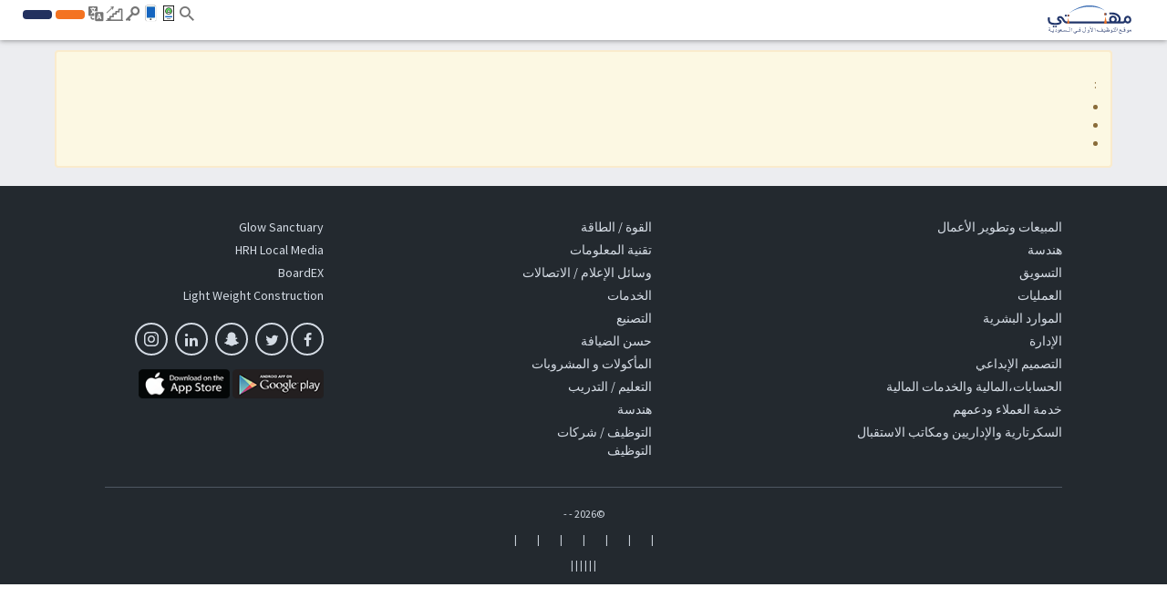

--- FILE ---
content_type: text/html; charset=UTF-8
request_url: https://www.mihnati.com/AR/search/%D9%88%D8%B3%D8%A7%D8%A6%D9%84-%D8%A7%D9%84%D8%A5%D8%B9%D9%84%D8%A7%D9%85-%D8%A7%D9%84%D9%85%D8%B7%D8%A8%D9%88%D8%B9%D8%A9-jobs-in-bisha
body_size: 14235
content:
<!DOCTYPE html>
<html lang="en" dir="rtl" xmlns:og="http://opengraphprotocol.org/schema/">
    <head>
                    <noscript>
            Please turn on your javascript
            <style type="text/css" >
                body{

                    display:none;
                }   
            </style>
            </noscript>
                            <link rel="dns-prefetch" href="//s.mihnati.com">
                        <link rel="manifest" href="//www.mihnati.com/AR/manifest.json">
            <meta charset="utf-8">
            <meta name="viewport" content="width=device-width, initial-scale=1, maximum-scale=1">
            <meta http-equiv="X-UA-Compatible" content="IE=edge">

            <link rel="shortcut icon" href="https://s.mihnati.com/m/i/favicon.ico" type="image/x-icon" />
            <meta name = "y_key" content = "71f5defca48d6c11" />
<title></title>
<meta name="keywords" content="" />
<meta name="description" content="" /><link rel="canonical" href="https://www.mihnati.com/" />
<meta name="robots" content="ALL, FOLLOW,INDEX" />
<meta name="author" content="MIHNATI.COM" />
		<meta name="verify-v1" content="lvT7YgJc8GmCvYl0LSxeTWvgiiccPRygt69vBhDWK3M=" />
		<link rel="P3Pv1" href="https://s.mihnati.com//w3c/p3p.xml" />
		<script>
	  (function(i,s,o,g,r,a,m){i['GoogleAnalyticsObject']=r;i[r]=i[r]||function(){
	  (i[r].q=i[r].q||[]).push(arguments)},i[r].l=1*new Date();a=s.createElement(o),
	  m=s.getElementsByTagName(o)[0];a.async=1;a.src=g;m.parentNode.insertBefore(a,m)
	  })(window,document,'script','//www.google-analytics.com/analytics.js','__gaTracker');
	
	  __gaTracker('create', 'UA-847947-1', 'auto');
	  __gaTracker('send', 'pageview');
 
          </script><meta property="og:site_name" content="MIHNATI.COM"/><!-- Socializer Tags --> 
         
	<meta property="og:type" content="article" />
	<meta property="fb:app_id" content="430174133720003"/>
	<meta property="og:title" content=""/>
	<meta property="og:url" content="https://www.mihnati.com/AR/search/%D9%88%D8%B3%D8%A7%D8%A6%D9%84-%D8%A7%D9%84%D8%A5%D8%B9%D9%84%D8%A7%D9%85-%D8%A7%D9%84%D9%85%D8%B7%D8%A8%D9%88%D8%B9%D8%A9-jobs-in-bisha"/>
<meta property="og:description" content=""/><meta property="og:image" content="https://s.mihnati.com/m/i/ar/fb-logo.gif" /><!-- Socializer Tags --> <meta name="google-play-app" content="app-id=com.mihnati.seeker">
	<meta name="apple-itunes-app" content="app-id=1127304279"><meta name="twitter:card" content="summary" />
	<meta name="twitter:title" content=""/>
<meta name="twitter:description" content=""/><meta name="twitter:image" content="https://s.mihnati.com/m/i/ar/fb-logo.gif" /><meta name="twitter:site" content="@rozee_jobs"/><link rel="publisher" href="https://plus.google.com/111680031153522807071/" /> <meta name="msvalidate.01" content="FCE83D222F6EEF62F74093AF20244F08" /> <!-- Facebook Pixel Code -->
<script>
!function(f,b,e,v,n,t,s){if(f.fbq)return;n=f.fbq=function(){n.callMethod?
n.callMethod.apply(n,arguments):n.queue.push(arguments)};if(!f._fbq)f._fbq=n;
n.push=n;n.loaded=!0;n.version='2.0';n.queue=[];t=b.createElement(e);t.async=!0;
t.src=v;s=b.getElementsByTagName(e)[0];s.parentNode.insertBefore(t,s)}(window,
document,'script','//connect.facebook.net/en_US/fbevents.js');

fbq('init', '1672155926338290');
fbq('track', "PageView");
</script>
<noscript><img height="1" width="1" style="display:none"
src="https://www.facebook.com/tr?id=1672155926338290&ev=PageView&noscript=1"
/></noscript>
<!-- End Facebook Pixel Code -->
                            <link href="https://s.mihnati.com/boot/css/bootstraprtl.min.css?ver=2026011713" rel="stylesheet">
                                    <script type='text/javascript' src='https://cdnjs.cloudflare.com/ajax/libs/jquery/1.11.2/jquery.min.js'></script>
                                                <script type='text/javascript'>
                    var isOnline = false;
                    if (typeof (jQuery) == 'undefined')
                        document.write("<script src='https://s.mihnati.com/c/js/jquery-1.11.2.min.js'><\/script>");
                    else
                        isOnline = true;
                </script>
                        <link href="https://s.mihnati.com/c/ss/cmn.css?ver=2026011713" rel="stylesheet">
                            <link href="https://s.mihnati.com/c/ss/s.css?ver=2026011713" rel="stylesheet">
                <link href="https://s.mihnati.com/c/ss/magicsuggest-min.css?ver=2026011713" rel="stylesheet">
            
                <link href="https://s.mihnati.com/boot/css/bootstrap-select.min.css" rel="stylesheet">
    <link href="https://s.mihnati.com/c/ss/video-testimonials.css?ver=2026011713" rel="stylesheet">
    <link href="https://s.mihnati.com/company_logos/sprt/hm-tj95.css?ver=2026011713" rel="stylesheet">

            <link href="https://s.mihnati.com/m/ss/s.css?ver=2026011713" rel="stylesheet">
            <link href="https://s.mihnati.com/c/ss/settings.css?ver=2026011713" rel="stylesheet">

                            <link href="https://s.mihnati.com/c/ss/rtl/s.css?ver=2026011713" rel="stylesheet">
                <link href="https://s.mihnati.com/m/ss/rtl/s.css?ver=2026011713" rel="stylesheet">
                        <link href="https://s.mihnati.com/boot/css/bootstrap-select.min.css?ver=2026011713" rel="stylesheet">
        
                             <link rel="stylesheet" href="https://s.mihnati.com/v6/ss/cmn.css?ver=2026011713">
                <link rel="stylesheet" href="https://s.mihnati.com/v6/ss/mihnati-cmn.css?ver=2026011713">
                                    

                     <link href='https://fonts.googleapis.com/css?family=Source+Sans+Pro:300,400,600,700' rel="stylesheet" type="text/css">
                <script>
            var ajax_url = "//www.mihnati.com/AR/services/"; //"https://www.mihnati.com/services/";
            var site_url = "//www.mihnati.com/AR/";
            var locale = "ar";
            var hiring_url = "https://hiring.mihnati.com/";
            var AUTOC_DOMAIN = "autoc.mihnati.com";
            var AUTOC_PORT = "443";
            var FB_APPID = "430174133720003";
            var seeker_url = "https://www.mihnati.com/AR/";
            var assets_url = "https://s.mihnati.com/";
            var msg_form_warning = "";
            var msg_form_validation_warning = "";
            var msg_multiemail_error = "";
            var msg_plz_wait = "";
            var webId = "95";
            var site_at = "live";
            var to = "";
            var from = "";
            var orMore = "";
            var orLess = "";
            var cityLbl = "";
            var saveDraft = "";
            var sent = "";
            var selCityName = "";
            // msgs for magic suggest, cannot come from controller
            var msg_cannot_choose_more_than_item = "";
            var msg_cannot_choose_more_than_items = "";
            var cityLabel = "";            var successEmail = "";
            var failEmail = "";
            var pwdMsg = "";
            var fbWaitMsg = "";
            var fbFailedMsg = "";
            var companyregno = "";
            var interNic = "18";
            var sockSrchCat = '012';
            var DOMAIN_COOKIE = ".mihnati.com";
                        var allowedAnalytics = "Y";
                    </script>
                    <script src="//maps.googleapis.com/maps/api/js?key=AIzaSyDs9qheaEBBkPyb_0QbdjXgRBlLeZkzcng"></script>
            <script src="https://s.mihnati.com/c/js/user_location.js?ver=2026011713"></script>
                <script src="https://s.mihnati.com/c/js/imgBrokenHandelr.js?ver=2026011713"></script>
        <script type="text/javascript" src="https://s.mihnati.com/c/js/mconnect.js?ver=2026011713"></script>
        <style>

            @font-face {
                font-family: 'rz';
                src:    url('https://s.mihnati.com/rz/fonts/rz.eot?ver=2026011713');
                src:    url('https://s.mihnati.com/rz/fonts/rz.eot?ver=2026011713#iefix') format('embedded-opentype'),
                    url('https://s.mihnati.com/rz/fonts/rz.ttf?ver=2026011713') format('truetype'),
                    url('https://s.mihnati.com/rz/fonts/rz.woff?ver=2026011713') format('woff'),
                    url('https://s.mihnati.com/rz/fonts/rz.svg?ver=2026011713#rz') format('svg');
                font-weight: normal;
                font-style: normal;
            }


            @font-face {
                font-family: 'rozee';src:url('https://s.mihnati.com/c/f/rozeeicons/rozee.eot?ver=2026011713');src:url('https://s.mihnati.com/c/f/rozeeicons/rozee.eot?ver=2026011713#iefix') format('embedded-opentype'),
                    url('https://s.mihnati.com/c/f/rozeeicons/rozee.ttf?ver=2026011713') format('truetype'),
                    url('https://s.mihnati.com/c/f/rozeeicons/rozee.woff?ver=2026011713') format('woff'),
                    url('https://s.mihnati.com/c/f/rozeeicons/rozee.svg?ver=2026011713#rozee') format('svg');font-weight: normal;font-style: normal;}
                                @font-face {
                    font-family: 'trado';
                    src: url('https://s.mihnati.com/c/f/trado/trado.eot');
                    src: local('?'), url('https://s.mihnati.com/c/f/trado/trado.woff') format('woff'), url('https://s.mihnati.com/c/f/trado/trado.ttf') format('truetype'), url('../../f/trado/trado.svg') format('svg');
                    font-weight: normal;
                    font-style: normal;
                }
                @font-face {
                    font-family: 'tradbdo';
                    src: url('https://s.mihnati.com/c/f/tradbdo/tradbdo.eot');
                    src: local('?'), url('https://s.mihnati.com/c/f/tradbdo/tradbdo.woff') format('woff'), url('../../f/tradbdo/tradbdo.ttf') format('truetype'), url('../../f/tradbdo/tradbdo.svg') format('svg');
                    font-weight: normal;
                    font-style: normal;
                }
                @font-face {
                    font-family: 'stc-njm';
                    src: url('https://s.mihnati.com/c/f/stc-njm/NJM-Regular_0.eot');
                    src: local('☺'), url('https://s.mihnati.com/c/f/stc-njm/NJM-Regular_0.woff') format('woff'), url('https://s.mihnati.com/c/f/stc-njm/NJM-Regular_0.ttf') format('truetype'), url('https://s.mihnati.com/c/f/stc-njm/NJM-Regular_0.svg') format('svg');
                    font-weight: normal;
                    font-style: normal;
                }
                    </style>

                <!-- jQuery (necessary for Bootstrap's JavaScript plugins) --> 
        <!-- HTML5 shim and Respond.js for IE8 support of HTML5 elements and media queries -->
        <!-- WARNING: Respond.js doesn't work if you view the page via file:// -->
        <!--[if lt IE 9]>
                          <script src="https://s.mihnati.com/boot/js/html5shiv.min.js"></script>
                          <script src="https://s.mihnati.com/boot/js/respond.min.js"></script>
                                  <link href="https://s.mihnati.com/c/ss/ie8.css?ver=2026011713" rel="stylesheet">

                        <![endif]-->


<!-- Google Tag Manager -->
<script>(function(w,d,s,l,i){w[l]=w[l]||[];w[l].push({'gtm.start':
new Date().getTime(),event:'gtm.js'});var f=d.getElementsByTagName(s)[0],
j=d.createElement(s),dl=l!='dataLayer'?'&l='+l:'';j.async=true;j.src=
'https://www.googletagmanager.com/gtm.js?id='+i+dl;f.parentNode.insertBefore(j,f);
})(window,document,'script','dataLayer','GTM-MNF72M');</script>
<!-- End Google Tag Manager -->
    </head>
                    <body class="">
                    <!-- Google Tag Manager (noscript) -->
<noscript><iframe src="https://www.googletagmanager.com/ns.html?id=GTM-MNF72M"
height="0" width="0" style="display:none;visibility:hidden"></iframe></noscript>
<!-- End Google Tag Manager (noscript) -->                <!-- Vimeo Video Popup Start -->
    <div class="tvStory" style="display: none" id="tvcoverlay">
        <div class="sstryoverlayfixed"></div>
        <div class="sstryoverlay" id="sstry-video">
            <div class="ov-center"> <a onClick="showTVC('h');" href="javascript:;" class="ov-close"><img alt="Please Wait.." src="https://s.mihnati.com/c/i/clsWhite.gif"></a>
                <div id="tvcvideoCnt" style="z-index:9999; background-image:url(https://s.mihnati.com/c/i/video-loading.gif); background-size:100% 100%; height:100%; width:100%">

                                    </div>
            </div>
        </div>
    </div>
    <!-- Header Start -->
    <header>
                            <link href="https://s.mihnati.com/v6/ss/fl-nav.css?ver=2026011713" rel="stylesheet">
<nav class="navbar navbar-default navbar-fixed-top "> 
    <div class="container-fluid">
        <div class="navbar-header">
            <button type="button" class="navbar-toggle collapsed" data-toggle="collapse" data-target="#navbar" aria-expanded="false" aria-controls="navbar"> <span class="sr-only">Toggle navigation</span> <span class="icon-bar"></span> <span class="icon-bar"></span> <span class="icon-bar"></span> </button>
                        <div class="navbar-brand" href="#">
              
                <a href="https://www.mihnati.com/AR/"><img src="https://s.mihnati.com/m/i/ar/logo.svg" alt="MIHNATI.COM"></a>
               
            </div>
        </div>
        <div id="navbar" class="collapse navbar-collapse">



            <ul class="nav navbar-nav navbar-btn navbar-right nav-fl-tabs" style="padding-top: 7px;">
                <!--<li><a href="#" class="btn btn-info">Freelancer</a></li>-->
                <li><a href="https://hiring.mihnati.com/AR/job/quickpost?stp=1" class="btn btn-success btn-tabs btn-job" rel="get" name="hdrQuickPost"></a></li>
                <!-- <li><a href="javascript:;" 
                    data-toggle="modal" data-target="#redirect"
                    class="btn btn-success btn-tabs btn-job" rel="get" name="hdrQuickPost"></a></li> -->
                                <li><a href="https://hiring.mihnati.com/AR/" class="btn btn-primary empBtn btn-tabs btn-emp" rel="get" name="hdrEmployer"></a></li>
            </ul>








            <ul class="nav navbar-nav navbar-link navbar-right">
                                                        <li class="">
                        <a href="javascript:;" class="nav-Search" rel="get" name="navSearch"> <i class="rz-ico rz-nav-search"></i>  </a>
                    </li>
                               
                <li class="">
                    <a href="//www.mihnati.com/AR/free-cv-review" class="nav-review" rel="get" name="hdrfreeCvReview">
                        
                    </a>
                </li>

 <li class="dropdown mobileApp">
                    <a href="javascript:;" class="nav-download"></a>
                    <ul class="dropdown-menu">
                        <li>
                            <div class="download-dropdown-container" id="download-dropdown">
                                <div class="dropdown-box">
                                    <div class="content-container pull-left">
                                        <p class="text-large"></p>
                                        <div class="text-small"> </div>
                                        <a class="apps-link play-store-img" rel="get" name="hdrAndroidApp" href="https://goo.gl/VQh1YS" target="_blank" data-bypass=""></a> <a class="app-store-img apps-link" rel="get" name="hdrIosApp" href="https://goo.gl/Er2TYA" target="_blank" data-bypass=""></a> </div>
                                    <div class="phone-app-screen mihnati pull-right"></div>
                                </div>
                            </div>
                        </li>
                    </ul>
                </li>
         
                <li>
                    <a href="https://www.mihnati.com/AR/login" class="nav-login" rel="get" name="hdrLogin">
                        <i class="rz-ico rz-nav-login"></i>
                         
                    </a>
                </li>

                <li>
                    <a href="https://www.mihnati.com/AR/register" class="nav-signup" rel="get" name="hdrRegister">
                        <i class="rz-ico rz-nav-signup"></i>
                        
                    </a>
                </li>


                                                              
                                        <li id="language">
                <a href="//www.mihnati.com/EN/seENch/%D9%88%D8%B3%D8%A7%D8%A6%D9%84-%D8%A7%D9%84%D8%A5%D8%B9%D9%84%D8%A7%D9%85-%D8%A7%D9%84%D9%85%D8%B7%D8%A8%D9%88%D8%B9%D8%A9-jobs-in-bisha?chlng=y" class="lng nav-link">            
                    <i class="rz-ico rz-nav-lang"></i>
                
                    &lrm;</a></li>
            
            </ul>
                    </div>
        <!--/.nav-collapse -->
    </div>
    
</nav>                   

        
                          <div class="headSearch">
                    <div class="hSrchOverlay"></div>
                    <a href="javascript:;" class="closeSrch"><i class="rz-ico rz-cross"></i></a>
                    <form class="navbar-form" action="//www.mihnati.com/AR/job/jsearch/" method="get" id="SearchForm">
                        <div class="input-group suggest">
                            <input id="suggested_type" name="suggested_type" type="hidden">
                            <input id="suggested_value" name="suggested_value" type="hidden">
                            <input type="text" placeholder="" autocomplete="off" id='search' class="form-control" name="job_title" />
                                <script src="https://s.mihnati.com/c/js/sock.js?ver=2026011713"></script>
    <script>
        var websocket;
        var socTit = '';
        var socComp = '';
        var socSki = '';
        var nosCompanies = '';
        var schools = '';
        $(document).ready(function () {
            server();
        });
    </script>
                            <script> new sockPlugin('search', 0, '012');</script>
                            <span class="input-group-btn">
                                <button type="submit" class="btn btn-primary"><i class="rz-ico rz-nav-search"></i></button>
                            </span> 
                        </div>
                    </form>
                </div><!--headSearch-->
                <script>
                    $(function () {
                        console.log('body');
                        //$('.nav-Search').click(function(){
                        $('header').on("click", ".nav-Search", function (e) {
                            console.log('1');
                            $(this).toggleClass('active');
                            $('.headSearch').toggleClass('active');
                            $('body').removeClass('active');
                        });

                        //$('.hSrchOverlay, .closeSrch').click(function(){
                        $('header').on("click", ".hSrchOverlay, .closeSrch", function (e) {
                            console.log('2');
                            $('.headSearch, .nav-Search').toggleClass('active');
                            $('body').removeClass('active');
                        });
                        
                        //jQuery('.saveOp').click(function(e){
                        $(document).on("click", ".saveOp", function (e) {
                            console.log('3');
                            var jump = $(this).attr('href');
                            var new_position = $(".has-error").offset();
                            $('html, body').stop().animate({ scrollTop: new_position.top-60 }, 500);
                            e.preventDefault();
                        });
                    });
                </script>
                </header>
    <style>
    .panel-title a.text-dark::after{
        display: inline-block;
        margin-left: 0.255em;
        vertical-align: 0.255em;
        content: "";
        border-top: 0.3em solid;
        border-right: 0.3em solid transparent;
        border-bottom: 0;
        border-left: 0.3em solid transparent;
        border-top-color: #212121;
        float: right;
        margin-top: 0.3125rem;
    }
    .chbx input[type=checkbox]{
        width: 20px;
        height: 20px;
    }
    .panel .panel-heading{
        margin-bottom: 10px;
    }
    .search-btn.fixed{
        position: fixed;
        bottom: 0;
        /* width: 285px; */
        /* background: #fff; */
        /* padding: 10px; */
        /* margin-left: -20px; */
        /* margin-right: -20px; */
        /* border-top: 1px solid #9c7171; */
        /* border-right: 1px solid #cecece; */
        /* box-shadow: 0 -5px 9px -9px rgb(0 0 0 / 50%);
        -webkit-box-shadow: 0 -5px 9px -9px rgb(0 0 0 / 50%);
        -moz-box-shadow: 0 -5px 9px -9px rgba(0,0,0,.5);
        -o-box-shadow: 0 -5px 9px -9px rgba(0,0,0,.5);
        -ms-box-shadow: 0 -5px 9px -9px rgba(0,0,0,.5); */
    }
    .divdr {
        height: 1px;
        width: 100%;
        background-color: #e0e0e0;
        margin: 1.25rem 0;
    }
</style>
    <script>var siteLang = 'ar';var cdnURL = 'https://s.mihnati.com/m/i/ar/uploader_browse_new.png';</script>

        <div class=" job-listing opages my-5  "> 
             
        <div class="opcontainer container">
            <div class="row" style="display: none;">
                <div class="col-md-12">
                                        <ol class="breadcrumb s-14">
                                                                                                                        <li><a href="https://www.mihnati.com/AR/"></a></li>
                                                                                                                                        <li><a href="https://www.mihnati.com/AR/"></a></li>
                                                                                                                                        <li class="active"></li>
                                                                                                                    </ol>
                </div>
            </div>
                            <div class="row fltr" style="display: none;">
                    <input type="hidden" id="current_page_url" value="//www.mihnati.com/AR/search/%D9%88%D8%B3%D8%A7%D8%A6%D9%84-%D8%A7%D9%84%D8%A5%D8%B9%D9%84%D8%A7%D9%85-%D8%A7%D9%84%D9%85%D8%B7%D8%A8%D9%88%D8%B9%D8%A9-jobs-in-bisha" />
                    <input type="hidden" id="real_page_url" value="//www.mihnati.com/AR/search/%D9%88%D8%B3%D8%A7%D8%A6%D9%84-%D8%A7%D9%84%D8%A5%D8%B9%D9%84%D8%A7%D9%85-%D8%A7%D9%84%D9%85%D8%B7%D8%A8%D9%88%D8%B9%D8%A9-jobs-in-bisha" />
                    <input type="hidden" id="search_keyword" value="  " />
                                        <input type="hidden" id="facet_package" value="" />
                    <input type="hidden" id="channel_facet" value="" />
                    <input type="hidden" id="salary_facet" value="" />
                    <div class="col-md-9  col-sm-12">
                        <div class="fltrf" >
                            <div class="row">
                                <form id="search_form" method="get" action="//www.mihnati.com/AR/job/jsearch/">
                                    <div class="col-md-12">
                                        <div class="col-sm-3 suggest" >
                                            <input type="text" autocomplete="off" id='search' class="form-control radius0 s-16" value="" placeholder=""  name="job_title">
                                                <script src="https://s.mihnati.com/c/js/sock.js?ver=2026011713"></script>
    <script>
        var websocket;
        var socTit = '';
        var socComp = '';
        var socSki = '';
        var nosCompanies = '';
        var schools = '';
        $(document).ready(function () {
            server();
        });
    </script>
                                            <script> new sockPlugin('search', 0, '012');</script>
                                        </div>
                                        <div class="">
                                            <div class="col-sm-3">
                                                <select class="form-control radius0 selectPicker  s-16" name="category" data-size="15" data-live-search="true">
                                                    <option value=""></option>
                                                                                                            <option value="2860"  title="Artificial Intelligence">Artificial Intelligence </option>
                                                                                                            <option value="96"  title="محلل نظم">محلل نظم </option>
                                                                                                            <option value="52"  title="هندسة">هندسة </option>
                                                                                                            <option value="108"  title="إدارة مشاريع">إدارة مشاريع </option>
                                                                                                            <option value="111"  title="إدارة سلسلة التوريد">إدارة سلسلة التوريد </option>
                                                                                                            <option value="77"  title="المهندسون المعماريون والبناء">المهندسون المعماريون والبناء </option>
                                                                                                            <option value="14"  title="الموارد البشرية">الموارد البشرية </option>
                                                                                                            <option value="49"  title="المبيعات وتطوير الأعمال">المبيعات وتطوير الأعمال </option>
                                                                                                            <option value="132"  title="الإدارة">الإدارة </option>
                                                                                                            <option value="81"  title="الإدارة التنفيذية">الإدارة التنفيذية </option>
                                                                                                            <option value="127"  title="البحرية و الجو">البحرية و الجو </option>
                                                                                                            <option value="95"  title="البرمجيات والشبكة العالمية للتنمية">البرمجيات والشبكة العالمية للتنمية </option>
                                                                                                            <option value="128"  title="التوزيع والخدمات اللوجستية">التوزيع والخدمات اللوجستية </option>
                                                                                                            <option value="126"  title="التخزين">التخزين </option>
                                                                                                            <option value="23"  title="التخطيط والتطوير">التخطيط والتطوير </option>
                                                                                                            <option value="84"  title="التدرب">التدرب </option>
                                                                                                            <option value="16"  title="التسويق">التسويق </option>
                                                                                                            <option value="94"  title="التسويق عبر الهاتف">التسويق عبر الهاتف </option>
                                                                                                            <option value="110"  title="التصميم الإبداعي">التصميم الإبداعي </option>
                                                                                                            <option value="21"  title="التصنيع">التصنيع </option>
                                                                                                            <option value="102"  title="التعليم والتدريب والتطوير">التعليم والتدريب والتطوير </option>
                                                                                                            <option value="13"  title="الحسابات،المالية والخدمات المالية">الحسابات،المالية والخدمات المالية </option>
                                                                                                            <option value="78"  title="السكرتارية والإداريين ومكاتب الاستقبال">السكرتارية والإداريين ومكاتب الاستقبال </option>
                                                                                                            <option value="57"  title="الشؤون القانونية">الشؤون القانونية </option>
                                                                                                            <option value="58"  title="العلاقات العامة">العلاقات العامة </option>
                                                                                                            <option value="15"  title="العمليات">العمليات </option>
                                                                                                            <option value="130"  title="العمليات الميدانية">العمليات الميدانية </option>
                                                                                                            <option value="109"  title="خدمة العملاء ودعمهم">خدمة العملاء ودعمهم </option>
                                                                                                            <option value="88"  title="شبكات الكمبيوتر">شبكات الكمبيوتر </option>
                                                                                                            <option value="124"  title="صيانة / إصلاح">صيانة / إصلاح </option>
                                                        
                                                </select>
                                            </div>
                                            <div class="col-sm-2">
                                                <select class="form-control selectPicker radius0 s-16  " data-size="15" name="city" data-live-search="true">
                                                    <option value=""></option>
                                                                                                            <option value="2873"  >شروره </option>
                                                                                                            <option value="2871"  >شقراء </option>
                                                                                                            <option value="3137"  >شيبة </option>
                                                                                                            <option value="2400"  >دومة الجندل </option>
                                                                                                            <option value="109757"  >دومة الجندل </option>
                                                                                                            <option value="3167"  >بدر </option>
                                                                                                            <option value="110047"  >بحره </option>
                                                                                                            <option value="3147"  >بارق </option>
                                                                                                            <option value="110023"  >بالقرن </option>
                                                                                                            <option value="2408"  >بريدة </option>
                                                                                                            <option value="110898"  >بريدة </option>
                                                                                                            <option value="2857"  >بقيق </option>
                                                                                                            <option value="2859"  >بلجرشي </option>
                                                                                                            <option value="109973"  >بلسمر </option>
                                                                                                            <option value="2861"  >بيش </option>
                                                                                                            <option value="109993"  >بيش </option>
                                                                                                            <option value="109977"  >ظهران الجنوب </option>
                                                                                                            <option value="2405"  >حائل </option>
                                                                                                            <option value="110011"  >حقل </option>
                                                                                                            <option value="3117"  >حوطة بني تميم </option>
                                                                                                            <option value="3089"  >حوطة سدير </option>
                                                                                                            <option value="2404"  >حفر الباطن </option>
                                                                                                            <option value="110330"  >طبرجل </option>
                                                                                                            <option value="110013"  >طريف </option>
                                                                                                            <option value="3107"  >ثادق </option>
                                                                                                            <option value="3181"  >ثول </option>
                                                                                                            <option value="109999"  >الشعبين </option>
                                                                                                            <option value="110027"  >الشقيق </option>
                                                                                                            <option value="109997"  >الدرب </option>
                                                                                                            <option value="3085"  >الدرعية </option>
                                                                                                            <option value="2407"  >الدمام </option>
                                                                                                            <option value="2406"  >الدوادمي </option>
                                                                                                            <option value="109983"  >البشائر </option>
                                                                                                            <option value="110049"  >البدائع </option>
                                                                                                            <option value="110051"  >البدع </option>
                                                                                                            <option value="2414"  >الباحة </option>
                                                                                                            <option value="110057"  >البكيرية </option>
                                                                                                            <option value="110896"  >البكيرية </option>
                                                                                                            <option value="2851"  >الظهران </option>
                                                                                                            <option value="110039"  >الحرجه </option>
                                                                                                            <option value="110322"  >الحليلة </option>
                                                                                                            <option value="110037"  >الحويه </option>
                                                                                                            <option value="2410"  >الطائف </option>
                                                                                                            <option value="3141"  >الثقبة </option>
                                                                                                            <option value="110009"  >الاساح </option>
                                                                                                            <option value="2397"  >الخبر </option>
                                                                                                            <option value="2413"  >الخرج </option>
                                                                                                            <option value="3091"  >الخرمة </option>
                                                                                                            <option value="110005"  >الخرمه </option>
                                                                                                            <option value="2877"  >الخفجي </option>
                                                                                                            <option value="3101"  >الرس </option>
                                                                                                            <option value="2391"  >الرياض </option>
                                                                                                            <option value="2399"  >الجبيل </option>
                                                                                                            <option value="109965"  >الجبيل الصناعية </option>
                                                                                                            <option value="110320"  >الجموم </option>
                                                                                                            <option value="3119"  >الجفر </option>
                                                                                                            <option value="3165"  >الأبواء </option>
                                                                                                            <option value="2415"  >الأحساء </option>
                                                                                                            <option value="3081"  >الأرطاوية </option>
                                                                                                            <option value="109753"  >الأسياح </option>
                                                                                                            <option value="110328"  >الأفلاج </option>
                                                                                                            <option value="3143"  >العضيلية </option>
                                                                                                            <option value="110332"  >العريسة </option>
                                                                                                            <option value="3123"  >العمران </option>
                                                                                                            <option value="110029"  >العقيق </option>
                                                                                                            <option value="110894"  >العلا </option>
                                                                                                            <option value="109963"  >العويقيلة </option>
                                                                                                            <option value="3113"  >العيون </option>
                                                                                                            <option value="3125"  >العيون </option>
                                                                                                            <option value="3111"  >العيينة </option>
                                                                                                            <option value="110059"  >الزلف </option>
                                                                                                            <option value="2869"  >الزلفي </option>
                                                                                                            <option value="3183"  >الزيمة </option>
                                                                                                            <option value="110031"  >السرح </option>
                                                                                                            <option value="3105"  >السليل </option>
                                                                                                            <option value="110324"  >الصرار </option>
                                                                                                            <option value="2395"  >المدينة المنورة </option>
                                                                                                            <option value="3121"  >المبرز </option>
                                                                                                            <option value="3155"  >المخواة </option>
                                                                                                            <option value="110892"  >المخواة </option>
                                                                                                            <option value="110053"  >المذنب </option>
                                                                                                            <option value="109987"  >المجاردة </option>
                                                                                                            <option value="2865"  >المجمعة </option>
                                                                                                            <option value="3099"  >المزاحمية </option>
                                                                                                            <option value="110458"  >المملكه العربية السعودية </option>
                                                                                                            <option value="110021"  >المندق </option>
                                                                                                            <option value="2392"  >القطيف </option>
                                                                                                            <option value="110017"  >القريات </option>
                                                                                                            <option value="2412"  >القصيم </option>
                                                                                                            <option value="3159"  >القنفذة </option>
                                                                                                            <option value="110045"  >القوز </option>
                                                                                                            <option value="3087"  >القويعية </option>
                                                                                                            <option value="110900"  >القويعية </option>
                                                                                                            <option value="3127"  >القيصومه </option>
                                                                                                            <option value="3153"  >الليث </option>
                                                                                                            <option value="110902"  >النعيرية </option>
                                                                                                            <option value="109971"  >النعيريه </option>
                                                                                                            <option value="2867"  >النماص </option>
                                                                                                            <option value="2403"  >الهفوف </option>
                                                                                                            <option value="110336"  >الواديين </option>
                                                                                                            <option value="2863"  >الوجه </option>
                                                                                                            <option value="110019"  >ضباء </option>
                                                                                                            <option value="110906"  >ضباء </option>
                                                                                                            <option value="3083"  >ضرما </option>
                                                                                                            <option value="110035"  >ضمد </option>
                                                                                                            <option value="2398"  >خميس مشيط </option>
                                                                                                            <option value="3171"  >خيبر </option>
                                                                                                            <option value="3169"  >ذهبان </option>
                                                                                                            <option value="110025"  >ربوع قريش </option>
                                                                                                            <option value="3129"  >رحيمة </option>
                                                                                                            <option value="2848"  >رابغ </option>
                                                                                                            <option value="110293"  >رأس الخير </option>
                                                                                                            <option value="110326"  >رماح </option>
                                                                                                            <option value="3131"  >رميلة </option>
                                                                                                            <option value="110904"  >رنية </option>
                                                                                                            <option value="110003"  >رنيه </option>
                                                                                                            <option value="2881"  >رفحاء </option>
                                                                                                            <option value="3103"  >رياض الخبراء </option>
                                                                                                            <option value="2402"  >جدة </option>
                                                                                                            <option value="2401"  >جازان </option>
                                                                                                            <option value="2417"  >أبها </option>
                                                                                                            <option value="2416"  >أبو عريش </option>
                                                                                                            <option value="110001"  >أحد المسارحة </option>
                                                                                                            <option value="109751"  >أحد رفيدة </option>
                                                                                                            <option value="110772"  >أخرى </option>
                                                                                                            <option value="3109"  >أم الساهك </option>
                                                                                                            <option value="110352"  >أملج </option>
                                                                                                            <option value="109981"  >عبيده </option>
                                                                                                            <option value="2409"  >عرعر </option>
                                                                                                            <option value="3145"  >عقير </option>
                                                                                                            <option value="2393"  >عنيزة </option>
                                                                                                            <option value="2855"  >عفيف </option>
                                                                                                            <option value="3161"  >سبت العليا </option>
                                                                                                            <option value="110055"  >ساجر </option>
                                                                                                            <option value="2389"  >سكاكا </option>
                                                                                                            <option value="3133"  >سيهات </option>
                                                                                                            <option value="2388"  >تبوك </option>
                                                                                                            <option value="109985"  >تثليث </option>
                                                                                                            <option value="3139"  >تاروت </option>
                                                                                                            <option value="3163"  >تنومة </option>
                                                                                                            <option value="109759"  >تيماء </option>
                                                                                                            <option value="2390"  >صبيا </option>
                                                                                                            <option value="109989"  >صامطة </option>
                                                                                                            <option value="2853"  >صفوى </option>
                                                                                                            <option value="110041"  >مدينة الباحة </option>
                                                                                                            <option value="3175"  >مدينة المعرفة الاقتصادية </option>
                                                                                                            <option value="109969"  >مدينة الملك خالد العسكرية </option>
                                                                                                            <option value="3173"  >مدينة الملك عبد الله الاقتصادية </option>
                                                                                                            <option value="3149"  >مدينة جازان الاقتصادية </option>
                                                                                                            <option value="109967"  >محائل </option>
                                                                                                            <option value="110007"  >محافظة الدائر </option>
                                                                                                            <option value="109979"  >مركز صفوى </option>
                                                                                                            <option value="3177"  >مستورة </option>
                                                                                                            <option value="2396"  >مكة </option>
                                                                                                            <option value="3179"  >قضيمة </option>
                                                                                                            <option value="110033"  >قلوه </option>
                                                                                                            <option value="3095"  >ليلى </option>
                                                                                                            <option value="2394"  >نجران </option>
                                                                                                            <option value="110043"  >نمرة </option>
                                                                                                            <option value="2883"  >وادي الدواسر </option>
                                                                                                            <option value="110295"  >وعد الشمال </option>
                                                                                                            <option value="109991"  >فرسان </option>
                                                                                                            <option value="2387"  >ينبع </option>
                                                                                                            <option value="3268"  >ينبع البحر </option>
                                                        
                                                </select>
                                            </div>
                                            <div class="col-sm-3">
                                                <select class="form-control selectPicker  radius0 s-16"  data-size="15" name="salary_range">
                                                    <option value=""> </option>
                                                                                                            <option value="250:*"  >٢٥٠</option>
                                                                                                            <option value="500:*"  >٥٠٠</option>
                                                                                                            <option value="750:*"  >٧٥٠</option>
                                                                                                            <option value="1000:*"  >١,٠٠٠</option>
                                                                                                            <option value="1250:*"  >١,٢٥٠</option>
                                                                                                            <option value="1500:*"  >١,٥٠٠</option>
                                                                                                            <option value="1750:*"  >١,٧٥٠</option>
                                                                                                            <option value="2000:*"  >٢,٠٠٠</option>
                                                                                                            <option value="2500:*"  >٢,٥٠٠</option>
                                                                                                            <option value="3000:*"  >٣,٠٠٠</option>
                                                                                                            <option value="3500:*"  >٣,٥٠٠</option>
                                                                                                            <option value="4000:*"  >٤,٠٠٠</option>
                                                                                                            <option value="4500:*"  >٤,٥٠٠</option>
                                                                                                            <option value="5000:*"  >٥,٠٠٠</option>
                                                                                                            <option value="6000:*"  >٦,٠٠٠</option>
                                                                                                            <option value="7000:*"  >٧,٠٠٠</option>
                                                                                                            <option value="8000:*"  >٨,٠٠٠</option>
                                                                                                            <option value="9000:*"  >٩,٠٠٠</option>
                                                                                                            <option value="10000:*"  >١٠,٠٠٠</option>
                                                                                                            <option value="11000:*"  >١١,٠٠٠</option>
                                                                                                            <option value="12000:*"  >١٢,٠٠٠</option>
                                                                                                            <option value="13000:*"  >١٣,٠٠٠</option>
                                                                                                            <option value="14000:*"  >١٤,٠٠٠</option>
                                                                                                            <option value="15000:*"  >١٥,٠٠٠</option>
                                                                                                            <option value="16000:*"  >١٦,٠٠٠</option>
                                                                                                            <option value="17000:*"  >١٧,٠٠٠</option>
                                                                                                            <option value="18000:*"  >١٨,٠٠٠</option>
                                                                                                            <option value="19000:*"  >١٩,٠٠٠</option>
                                                                                                            <option value="20000:*"  >٢٠,٠٠٠</option>
                                                                                                            <option value="25000:*"  >٢٥,٠٠٠</option>
                                                                                                            <option value="30000:*"  >٣٠,٠٠٠</option>
                                                                                                            <option value="35000:*"  >٣٥,٠٠٠</option>
                                                                                                            <option value="40000:*"  >٤٠,٠٠٠</option>
                                                                                                            <option value="45000:*"  >٤٥,٠٠٠</option>
                                                                                                            <option value="50000:*"  >٥٠,٠٠٠</option>
                                                                                                            <option value="60000:*"  >٦٠,٠٠٠</option>
                                                                                                            <option value="70000:*"  >٧٠,٠٠٠</option>
                                                                                                            <option value="80000:*"  >٨٠,٠٠٠</option>
                                                                                                            <option value="90000:*"  >٩٠,٠٠٠</option>
                                                                                                            <option value="100000:*"  >١٠٠,٠٠٠</option>
                                                                                                            <option value="125000:*"  >١٢٥,٠٠٠</option>
                                                                                                            <option value="150000:*"  >١٥٠,٠٠٠</option>
                                                                                                            <option value="175000:*"  >١٧٥,٠٠٠</option>
                                                                                                            <option value="200000:*"  >٢٠٠,٠٠٠</option>
                                                                                                            <option value="250000:*"  >٢٥٠,٠٠٠</option>
                                                                                                            <option value="300000:*"  >٣٠٠,٠٠٠</option>
                                                                                                            <option value="350000:*"  >٣٥٠,٠٠٠</option>
                                                                                                            <option value="400000:*"  >٤٠٠,٠٠٠</option>
                                                                                                            <option value="450000:*"  >٤٥٠,٠٠٠</option>
                                                                                                            <option value="500000:*"  >٥٠٠,٠٠٠</option>
                                                                                                            <option value="550000:*"  >٥٥٠,٠٠٠</option>
                                                                                                            <option value="600000:*"  >٦٠٠,٠٠٠</option>
                                                                                                    </select>
                                            </div>
                                        </div>
                                        <div class="col-sm-1">
                                            <button type="submit" class="btn btn-primary search btn-lg radius0 btn-block s-16" > <span class="glyphicon glyphicon-search"></span></button>
                                            <!--                                    <button type="submit" class="btn btn-primary search btn-lg radius0 btn-block s-16" ></button>
                                            -->                                    <!--<a href="#" class="btn btn-primary search btn-lg radius0 btn-block"></a>-->
                                        </div>
                                        <input type="hidden" id="suggested_type" name="suggested_type" />
                                        <input type="hidden" id="suggested_value" name="suggested_value" />
                                    </div>
                                </form>
                            </div>
                        </div>
                    </div>
                                            <div class="col-md-3 col-sm-6">
                            <a href="#" class="btn cjob nrs-18" onclick="jobAlertModel()">
                                <i class="rz-message s-20 mr10 mt5"></i> <span>  </span>
                            </a>
                        </div>
                                    </div>  
                        <div class="j-area">
                <div class="row">
            <div class="col-md-12">

    <div class="alert alert-dismissable" style="display: none; position:relative;"  id="alertMessages" role="alert"><p><i class="rz-tick"></i>  <span>Ajax Messages</span> <i class="rz-cross cstm pull-right" data-dismiss="alert" style="position:absolute; top:10px; right:10px;"></i></p></div>
        <div class="clearfix"></div>
</div></div>                                                             <div class="row">
                            <div class="col-md-12">

                                <div class="alert alert-warning alert-not-found">
                                    <h1 class="">  
                                                                            </h1>
                                    :
                                    <ul>
                                        <li></li>
                                        <li></li>
                                        <li></li>
                                    </ul>
                                </div>
                            </div>
                        </div>
                                                            </div>
        <div>
                    </div>    
    </div>
</div>
<div class="overlay-left-menu" style="display:none;"></div>
<!--- Modals -->
<!--Modal -->
<!-- Save Job Modal  -->
<div class="modal fade" id="SaveJob" tabindex="-1" role="dialog" aria-labelledby="SaveJob">
    <div class="modal-dialog" role="document">
        
        <div class="modal-content mjbalert">
            <form id="saveJobAlert-form" method="POST" onsubmit="saveJobAlert();" action="javascript:;">
                <div class="modal-header">
                    <button type="button" class="close" data-dismiss="modal" aria-label="Close"><span aria-hidden="true">&times;</span></button>
                    <h4 class="modal-title" id="myModalLabel"></h4>
                </div>
                <div class="modal-body nrs-14"> 
                    <div class="row">
                        <div class="col-md-12 highlight"> 
                            <a href="//www.mihnati.com/AR/job/jsearch/q/" target="_blank">
                                
                            </a> 
                        </div>

                        <div class="col-md-12">
                            
                            <div class="form-group clearfix">
                                <div class="col-sm-4 text-right" >
                                    <label><span>*</span></label>
                                </div>
                                <div class="col-sm-8">
                                    <div class="keyword_search_in chbxs listm">
                                        <div class="chbx pull-left">
                                            <input id="fjt_1342" class="jobFacets" name="keyword_search_in" value="T" data-fkey="1" data-fid="" type="checkbox">
                                            <label for="fjt_1342">
                                                <span></span>
                                                <div class="text-trim" title="Job Title">  </div>
                                            </label>
                                        </div>
                                        <div class="chbx pull-left ml10">
                                            <input id="fjt_14w2" class="jobFacets" name="keyword_search_in" value="S" data-fkey="1" data-fid="" type="checkbox">
                                            <label for="fjt_14w2">
                                                <span></span>
                                                <div class="text-trim" title="Job Title">  </div>
                                            </label>
                                        </div>
                                        <div class="chbx pull-left ml10">
                                            <input id="fjt_13424" class="jobFacets" name="keyword_search_in" value="C" data-fkey="1" data-fid="" type="checkbox">
                                            <label for="fjt_13424">
                                                <span></span>
                                                <div class="text-trim" title="Job Title">   </div>
                                            </label>
                                        </div>
                                    </div>
                                </div>
                            </div>

                            <div class="form-group clearfix">
                                <div class="col-sm-4 text-right" >
                                    <label><span>*</span></label>
                                </div>
                                <div class="col-sm-8">
                                                                        <select  class="form-control" name="careerLevel" required="true">
                                        <option value="" disabled selected> </option>
                                            
                                    </select>
                                </div>
                            </div>
                            <div class="form-group clearfix">
                                <div class="col-sm-4 text-right" >
                                    <label><span>*</span></label>
                                </div>
                                <div class="col-sm-8">
                                                                        <select  class="form-control" name="minExperience" required>
                                        <option value="" disabled selected></option>
                                        <option value="0" ></option>
                                         
                                    </select>
                                </div>
                            </div>
                            <div class="form-group clearfix">
                                <div class="col-sm-4 text-right" >
                                    <label><span>*</span></label>
                                </div>
                                <div class="col-sm-8">
                                                                        <select  class="form-control" name="expSalary">
                                        <option value="" disabled selected></option>
                                                                            </select>
                                </div>
                            </div>
                            <div class="form-group clearfix">
                                <div class="col-sm-4 text-right" >
                                    <label><span>*</span></label>
                                </div>
                                <div class="col-sm-8 multi-selection">
                                                                        <select  class="form-control" name="city" id="userCity" multiple="multiple" style="height: 100px;">
                                                                            </select>
                                </div>
                            </div>
                                                            <div class="form-group clearfix">
                                    <div class="col-sm-4 text-right" >
                                        <label><span>*</span></label>
                                    </div>
                                    <div class="col-sm-8">
                                        <input type="text" value="" placeholder="" maxlength="100" name="email" class="form-control" />
                                    </div>
                                </div>
                                                        <div class="form-group clearfix">
                                <div class="col-sm-4 text-right" > </div>
                                <div class="col-sm-8 nopadding">
                                    <div class="">
                                        <div class="col-sm-12">
                                            <div class="chbxs">
                                                <div class="chbx">
                                                    <!--<input id="s4" type="checkbox" name="searchAlert" checked="" value="true">-->
                                                    <!--<label for="s4"> <span></span> </label>-->
                                                    <input type="hidden" name="currentJobAlertID" value=""  />
                                                    <input type="hidden" name="rzTkn" value="982fcbc731cffe800bd0d4099c83e7460a090848594b89610800112a46479de0" />
                                                    
                                                    <input type="hidden" name="currentJobURL" value=""  />
                                                                                                            <input type="hidden" name="keywords" value=""  />
                                                                                                    </div>
                                            </div>
                                        </div>
                                    </div>
                                </div>
                            </div>

                            <!--                           -->
                        </div>
                    </div>
                    <div id="messageContainer"> </div>
                </div>
                <div class="modal-footer">
                    <button type="button" id="saveJobAlert_btn"  onclick="saveJobAlert()" class="btn btn-primary"></button>
                </div>
            </form>
        </div>

    </div>
</div>
<input type="hidden" name="requiredMessage" id="requiredMessage" value="">
<link href="https://s.mihnati.com/c/ss/select2.min.css?ver=2026011713" rel="stylesheet">
<script src="https://s.mihnati.com/c/js/select2.min.js?ver=2026011713"></script>
<script type="text/javascript">
    $(function () {
        var last_valid_selection = null;
        $('#userCity').change(function (event) {
            var that = $(this);
            var val = $(this).val();
            if (val != null && val.length > 3) {
                that.val(last_valid_selection);
            } else {
                last_valid_selection = val;
            }
        });
        $('#userCity').select2({
            width: '300px',
            maximumSelectionLength: 3,
            'language': {
                "noResults": function () {
                    return "";
                }
            }
        });
    });

</script>    <!-- Footer Start -->
            <footer>
            
<div class="mihnati_signup">
    <div class="modal fade" id="mihnati_signup" tabindex="-1" role="dialog" aria-labelledby="mihnati_signup">
        <div class="modal-dialog modal-lg" role="document">
            <div class="modal-content">
                <div class="modal-header">
                    <button type="button" class="close" data-dismiss="modal" aria-label="Close"><span aria-hidden="true">×</span></button>
                </div>
                <div class="modal-body">
                    <div class="whatdo s-40"> </div>
                    <div class="row">
                        <div class="col-md-6">
                            <div class="signupcont">
                                <div class="topline seekerbox"></div> 
                                <div class="iconcont"><img src="https://s.mihnati.com/m/i/seekericon.jpg" alt="Seeker Icon" /></div>
                                <div class="text-center s-16 hidden-xs"> </div>
                                <div class="text-center s-30 hidden-xs"> </div>
                                <div class="seeker_footer s-30"><a href="https://www.mihnati.com/AR/register"> </a></div>    
                            </div>
                        </div>
                        <div class="col-md-6">
                            <div class="signupcont">
                                <div class="topline empbox"></div> 
                                <div class="iconcont"><img src="https://s.mihnati.com/m/i/employericon.jpg" alt="Employer Icon" /></div> 
                                <div class="text-center s-16 hidden-xs"> </div>
                                <div class="text-center s-30 hidden-xs"> </div>
                                <div class="empfooter s-30"><a href="https://hiring.mihnati.com/AR/register"> </a></div>  
                            </div>
                        </div>

                    </div>
                </div>
            </div>
        </div>
    </div>
</div>
<!-- Header Start -->

 
    <div class="container">
            <div class="theList">

        <div class="row f-row">
            <div class="col-lg-3 col-sm-4 col-xs-12">
                <div class="h4"><a href="https://www.mihnati.com/AR/jobs-by-functional-area"></a></div>
                  <ul>
                                <li>
                <a href="https://www.mihnati.com/AR/category/sales-business-development-jobs" target="_top" rel="49">
                     
                     المبيعات وتطوير الأعمال  
                                    </a></li>
                                <li>
                <a href="https://www.mihnati.com/AR/category/engineering-jobs" target="_top" rel="52">
                     
                     هندسة  
                                    </a></li>
                                <li>
                <a href="https://www.mihnati.com/AR/category/marketing-jobs" target="_top" rel="16">
                     
                     التسويق  
                                    </a></li>
                                <li>
                <a href="https://www.mihnati.com/AR/category/operations-jobs" target="_top" rel="15">
                     
                     العمليات  
                                    </a></li>
                                <li>
                <a href="https://www.mihnati.com/AR/category/human-resource-jobs" target="_top" rel="14">
                     
                     الموارد البشرية  
                                    </a></li>
                                <li>
                <a href="https://www.mihnati.com/AR/category/administration-jobs" target="_top" rel="132">
                     
                     الإدارة  
                                    </a></li>
                                <li>
                <a href="https://www.mihnati.com/AR/category/creative-design-jobs" target="_top" rel="110">
                     
                     التصميم الإبداعي  
                                    </a></li>
                                <li>
                <a href="https://www.mihnati.com/AR/category/accounts-finance-financial-services-jobs" target="_top" rel="13">
                     
                     الحسابات،المالية والخدمات المالية  
                                    </a></li>
                                <li>
                <a href="https://www.mihnati.com/AR/category/client-services-customer-support-jobs" target="_top" rel="109">
                     
                     خدمة العملاء ودعمهم  
                                    </a></li>
                                <li>
                <a href="https://www.mihnati.com/AR/category/secretarial-clerical-front-office-jobs" target="_top" rel="78">
                     
                     السكرتارية والإداريين ومكاتب الاستقبال  
                                    </a></li>
                            </ul>

            </div>
            <div class="col-lg-2 col-sm-4 col-xs-12">
                <div class="h4  "><a href="https://www.mihnati.com/AR/jobs-by-city"></a></div>
                <ul>
                    <li>
                <a href="https://www.mihnati.com/AR/jobs-in-riyadh"></a>
            </li><li>
                <a href="https://www.mihnati.com/AR/jobs-in-jeddah"></a>
                </li><li>
                <a href="https://www.mihnati.com/AR/jobs-in-makkah"></a>
                </li><li>
                <a href="https://www.mihnati.com/AR/jobs-in-madinah"></a>
                </li><li>
                <a href="https://www.mihnati.com/AR/jobs-in-dammam"></a>
                </li><li>
                <a href="https://www.mihnati.com/AR/jobs-in-khobar"></a>
                </li><li>
                <a href="https://www.mihnati.com/AR/jobs-in-tabuk"></a>
                </li><li>
                <a href="https://www.mihnati.com/AR/jobs-in-yanbu"></a> 
                </li><li>
                <a href="https://www.mihnati.com/AR/international-jobs"></a>
            </li></ul>
            </div>
            <div class="col-lg-2 col-sm-4 col-xs-12">
                <div class="h4"><a href="https://www.mihnati.com/AR/jobs-by-industry"></a></div>
<ul>
                                <li>
                <a href="https://www.mihnati.com/AR/industry/power-energy-jobs" target="_top" rel="71">
                     
                     القوة / الطاقة 
                                    </a></li>
                                <li>
                <a href="https://www.mihnati.com/AR/industry/information-technology-jobs" target="_top" rel="1">
                     
                     تقنية المعلومات 
                                    </a></li>
                                <li>
                <a href="https://www.mihnati.com/AR/industry/media-communications-jobs" target="_top" rel="30">
                     
                     وسائل الإعلام / الاتصالات 
                                    </a></li>
                                <li>
                <a href="https://www.mihnati.com/AR/industry/services-jobs" target="_top" rel="41">
                     
                     الخدمات 
                                    </a></li>
                                <li>
                <a href="https://www.mihnati.com/AR/industry/manufacturing-jobs" target="_top" rel="10">
                     
                     التصنيع 
                                    </a></li>
                                <li>
                <a href="https://www.mihnati.com/AR/industry/hospitality-jobs" target="_top" rel="69">
                     
                     حسن الضيافة 
                                    </a></li>
                                <li>
                <a href="https://www.mihnati.com/AR/industry/food-beverages-jobs" target="_top" rel="118">
                     
                     المأكولات و المشروبات 
                                    </a></li>
                                <li>
                <a href="https://www.mihnati.com/AR/industry/education-training-jobs" target="_top" rel="11">
                     
                     التعليم / التدريب 
                                    </a></li>
                                <li>
                <a href="https://www.mihnati.com/AR/industry/engineering-jobs" target="_top" rel="46">
                     
                     هندسة 
                                    </a></li>
                                <li>
                <a href="https://www.mihnati.com/AR/industry/recruitment-employment-firms-jobs" target="_top" rel="72">
                     
                     التوظيف / شركات التوظيف 
                                    </a></li>
                </ul>
                <a href="https://www.mihnati.com/AR/jobs-by-channel" target="_top" ></a>
                <a href="https://www.mihnati.com/AR/other-jobs"></a>
            </div>
            <div class="col-lg-2 col-sm-4 col-xs-12">
                <div class="h4"><a href="https://www.mihnati.com/AR/" target="_top"></a></div>
                <ul>
                <li>
                               </li> <li>
                                   </li>
                                <li>
                <a href="https://www.mihnati.com/AR/careercounselling/cvwriting"></a>
                   </li> <li>
                <a href="https://www.mihnati.com/AR/free-cv-review"></a> 
                   </li> <li>
                                   </li> <li>
                                   </li> <li>
                <a href="https://www.mihnati.com/AR/contact/support"></a>
                   </li> <li>
                                   </li> <li>
                <a href="https://www.mihnati.com/AR/seeker-app"></a>   </li> </ul>

                <div class="clearfix">&nbsp;</div>
                <div class="h4"><a href="https://hiring.mihnati.com/AR/buy"></a></div>
                <ul>
                                               <li> <a href="https://hiring.mihnati.com/AR/register"></a>
               </li><li>
                <a href="https://hiring.mihnati.com/AR/job/quickpost?stp=1"></a>
            </li>
                                <li><a href="https://hiring.mihnati.com/AR/buy"></a>
                    </li><li>
                <a href="https://www.mihnati.com/AR/contact/sales"></a>
                </li><li>
                <a href="https://hiring.mihnati.com/AR/employer-app"></a>
            </li>
            </ul>
            </div>
            <div class="col-lg-3 col-sm-4 col-xs-12">
                                <div class="h4 s-20"><a href="https://www.mihnati.com/AR/jobs-by-company"></a></div>
                 <ul>               
                    <li> <a href="https://www.mihnati.com/AR/company/glow-sanctuary">
                                        
                    Glow Sanctuary                                    </a></li>
                               
                    <li> <a href="https://www.mihnati.com/AR/company/hrh-local-media">
                                        
                    HRH Local Media                                    </a></li>
                               
                    <li> <a href="https://www.mihnati.com/AR/company/boardex">
                                        
                    BoardEX                                    </a></li>
                               
                    <li> <a href="https://www.mihnati.com/AR/company/light-weight-construction">
                                        
                    Light Weight Construction                                    </a></li>
                                <li>
                            </li><li>
                <a href="https://www.mihnati.com/AR/search/female-jobs-in-saudi-arabia"></a>
                </li><li>
                <a href="https://www.mihnati.com/AR/search/expatriates-jobs-in-saudi-arabia"></a>
                </li></ul>
                <div class="clearfix"></div>
                <div class="h4 ftrflwus"></div>
                <div class="clearfix"></div>
                <div class="fSocial">

                    


                    <a href="https://www.facebook.com/mihnati/?fref=ts" target="_blank" rel="get" name="ftrFB" title=""><i class="rz-facebook "></i></a>

                <a href="https://twitter.com/mihnati" target="_blank" rel="get" name="ftrTW" title=""><i class="rz-twitter"></i></a>
                <!-- <a href="https://www.youtube.com/channel/UCqEX4QR1P75IUvpaWonPTPw" target="_blank" rel="get" name="ftrYT" title=""><i class="rz-youtube "></i></a> -->
                <a href="https://www.snapchat.com/add/MihnatiKSA" class="svgimg" target="_blank" rel="get" name="ftrSC" title="Mihnati Snapchat"><img src="https://s.mihnati.com/c/i/snapchat.svg"></i></a>

                <a href="https://www.linkedin.com/company/727172?trk=tyah&trkInfo=clickedVertical%3Acompany%2CclickedEntityId%3A727172%2Cidx%3A3-1-5%2CtarId%3A1481008032724%2Ctas%3AMihnati" target="_blank" rel="get" name="ftrLI" title=""><i class="rz-linkedin2 "></i></a>

                <!-- <a href="https://www.mihnati.com/blog" title=""><i class="rz-blogger"></i></a> -->
            

            <a href="https://www.instagram.com/mihnatijobsksa"  class="svgimg" target="_blank" rel="get" name="ftrIG" title="Mihnati Instagram"><img src="https://s.mihnati.com/c/i/instagram.svg"></i></a></div>
                <div class="clearfix"></div>
                <div class="h4 s-18 ftrflwus"></div>
                <div class="clearfix"></div>

                <div class="ftrappbtn">
                                        <a href="https://play.google.com/store/apps/details?id=com.mihnati.seeker" target="_blank" rel="get" name="ftrGoogleStore" onClick="android()"><img src="https://s.mihnati.com/c/i/googleplay.png" alt="Google Play Store"></a> <a href="https://itunes.apple.com/ml/app/mihnati/id1127304279?mt=8" target="_blank" rel="get" name="ftrAppleStore" onClick="ios()"><img src="https://s.mihnati.com/c/i/appstore.png" alt="App Store"></a>
                                    </div>
            </div>
</div>
        </div>
        <div class="theCopy">
         <!-- <div class="row">
            <div class="col-xs-12 hidden-lg hidden-md visible-sm visible-xs">
                <div class="ftr_logo"><a href="https://www.mihnati.com/AR/"><img src="https://s.mihnati.com/m/i/ar/logo.svg" width="175" alt="Footer Logo" /></a></div>
            </div>
        </div> -->
            <p>  ©<b>2026 </b> - <b></b> -  <br />
            
            </p>
             <p class="ftr-lnk"> 
                <a href="https://www.mihnati.com/AR/"></a>| 
                <a href="https://www.mihnati.com/AR/jobs-in-jeddah"></a> | 
                <a href="https://www.mihnati.com/AR/jobs-in-dammam"></a> | 
                <a href="https://www.mihnati.com/AR/jobs-in-riyadh"></a> | 
                <a href="https://www.mihnati.com/AR/jobs-in-khobar"></a> | 
                <a href="https://www.mihnati.com/AR/jobs-in-makkah"></a> | 
                <a href="https://www.mihnati.com/AR/jobs-in-madinah"></a> | 
                <a href="https://www.mihnati.com/AR/jobs-in-najran"></a>
            </p>
          
<p>
             <a href="https://www.mihnati.com/AR/"></a> |
            <a href="https://www.mihnati.com/AR/site/aboutUs">  </a> | 
            <a href="https://www.mihnati.com/AR/contact/faq"></a> | 
            <a href="https://www.mihnati.com/AR/site/privacyPolicy"></a> |
             
                <a href="https://www.mihnati.com/AR/site/termsConditions"></a> |
             
            <a href="https://www.mihnati.com/AR/site/sitemap"></a>  | 
            <a href="https://www.mihnati.com/AR/site/picturePolicy"></a></p>
      
</div>
    </div>
<script src="https://s.mihnati.com/c/js/validator_messages.js?ver=2026011713"></script>        </footer>
        <!-- Footer End -->
            <script src="https://apis.google.com/js/api:client.js"></script>
        <!-- Include all compiled plugins (below), or include individual files as needed  --> 
    <script src="https://s.mihnati.com/c/js/jquery-ui.min.js?ver=2026011713"></script>
    <script src="https://s.mihnati.com/boot/js/bootstrap.min.js?ver=2026011713"></script>
    <script src="https://s.mihnati.com/boot/js/bootstrap-tokenfield.js?ver=2026011713"></script>
    <script src="https://s.mihnati.com/c/js/bootstrap.validator.min.js?ver=2026011713"></script>
    <script src="https://s.mihnati.com/c/js/bootbox.min.js"></script>
    <script src="https://s.mihnati.com/c/js/validation_roles.js?ver=2026011713"></script>
    <script src="https://s.mihnati.com/c/js/magicsuggest-min.js?ver=2026011713"></script>
            <script src="https://s.mihnati.com/c/js/cmn.js?ver=2026011713"></script>
    
    <div class="moverlay" id="OverlayFl" style="display:none" >
    </div>
            <script src="https://s.mihnati.com/c/js/messages_ar.js?ver=2026011713"></script>
            <script src="https://s.mihnati.com/c/js/jquery.flexisel.js"></script> 
    <script src="https://s.mihnati.com/boot/js/bootstrap-select.min.js"></script>
    <script src="https://s.mihnati.com/c/js/simple-scrollbar.min.js"></script>
    <!--  SImple Scroll script -->
    <!--[if IE 9]><script src="https://s.mihnati.com/c/js/classList.min.js"></script><![endif]-->

    <script type="text/javascript">

                
            /* please leave commented to prevent twig syntax getting autoformatted
             * */
            searchUrl = 'search/%d9%88%d8%b3%d8%a7%d8%a6%d9%84-%d8%a7%d9%84%d8%a5%d8%b9%d9%84%d8%a7%d9%85-%d8%a7%d9%84%d9%85%d8%b7%d8%a8%d9%88%d8%b9%d8%a9-jobs-in-bisha';
            /**/
            var Direction = $('html').attr("dir");
            $twidth = $(".umenu.bx").width();
            //console.log($tHeight.top);
            $(window).scroll(function(){
            searchBtnFix();
            }).load(function(){
            searchBtnFix();
            }).resize(function(){
            searchBtnFix();
            });
            $('.selectPicker').selectpicker();
            searchOpen = false;
            $(".show-more").click(function(){
            $cheight = $(this).parent().find(".panel-body .chbxs .chbx").size() * 40;
            $(this).parent().find(".panel-body").animate({"max-height": $cheight}, 500, function(){
            $(this).parent().find(".show-more").addClass("hide");
            $(this).parent().find(".show-less").removeClass("hide");
            });
            searchBtnFix();
            });
            $(".show-less").click(function(){
            $(this).parent().find(".panel-body").animate({"max-height": 225}, 500, function(){
            $(this).parent().find(".show-less").addClass("hide");
            $(this).parent().find(".show-more").removeClass("hide");
            });
            searchBtnFix();
            });
            function searchBtnFix(){
            $winHeight = $(window).height() - 40;
            $tHeight = $(".umenu .search-wrapper").offset().top - $winHeight;
            $toScroll = $(window).scrollTop();
            //console.log($tHeight);
            //alert($toScroll);
            $twidth = $(".umenu .search-wrapper").width() + 19;
            //$(".umenu .search-btn").width($twidth);

            // console.log($twidth);
            $toScroll < $tHeight ? $(".umenu .search-btn").addClass("fixed").width($twidth) : $(".umenu .search-btn").removeClass("fixed").width($twidth)
            }

            searchOpen = false;
            $("#left-jmenu").click(function(){
            $(".overlay-left-menu").show();
            if (Direction == "rtl") {
            $(".left-aside").animate({right: '0px'});
            } else {
            $(".left-aside").animate({left: '0px'});
            }

            });
            $searchOpen = false;
            $("#search-btn").click(function(){
            if (!$searchOpen){
            $searchOpen = true;
            $(".fltrf").slideDown();
            $("body , html").scrollTop(0);
            } else{
            $(".fltrf").slideUp();
            $searchOpen = false;
            }
            });
            $(".overlay-left-menu").click(function(){
            $(this).hide();
            if (Direction == "rtl") {

            $(".left-aside").animate({right: '-350px'});
            } else{
            $(".left-aside").animate({left: '-350px'});
            }
            });</script>
                <script>
            // Facebook SDK
            (function(d, s, id) {
            var js, fjs = d.getElementsByTagName(s)[0];
            if (d.getElementById(id))
                    return;
            js = d.createElement(s);
            js.id = id;
            js.src = '//connect.facebook.net/ar_AR/sdk/xfbml.save.js#xfbml=1&version=v2.5&appId=430174133720003';
            fjs.parentNode.insertBefore(js, fjs);
            }(document, 'script', 'facebook-jssdk'));</script>
        
            <script type="text/javascript">
            /* <![CDATA[ */
            var google_conversion_id = 1050857662;
            var google_conversion_language = "en";
            var google_conversion_format = "3";
            var google_conversion_color = "ffffff";
            var google_remarketing_only = false;
            /*
                                                                               
             */

            var google_conversion_label = "eEgTCPvO2WgQvqGL9QM";
            /* ]]> */
        </script>

        <script type="text/javascript" src="//www.googleadservices.com/pagead/conversion.js"></script>
        <noscript>
        <div style="display:inline;">
            <img height="1" width="1" style="border-style:none;" alt="" src="//www.googleadservices.com/pagead/conversion/1050857662/?label=eEgTCPvO2WgQvqGL9QM&amp;guid=ON&amp;script=0"/>
        </div>
        </noscript>
    <script src="https://s.mihnati.com/c/js/jquery.flexisel.js?ver=2026011713"></script>
<script src="https://s.mihnati.com/c/js/rozee.js?ver=2026011713"></script>
    <!-- START browser push notifications -->
    <script src="https://s.mihnati.com/c/js/notifications/main.js?ver=2026011713"></script>
    <script>
                            $(document).ready(function () {
                                registerServiceWorker();
                            });
    </script>
    <!-- END browser push notifications -->

<script>
                            $('a').on('click', function () {
                                if ($(this).attr('rel') != undefined && $(this).attr('rel') == 'get' && typeof __gaTracker == 'function') {
                                    if ($(this).attr('name') != undefined) {
                                        __gaTracker('send', 'event', $(this).attr('name'), 'click');
                                    }
                                }
                            });
</script>
</body>
</html>


--- FILE ---
content_type: application/javascript
request_url: https://s.mihnati.com/c/js/user_location.js?ver=2026011713
body_size: 1123
content:
var google;
function codeLatLng(lat, lng) {
    var geocoder = new google.maps.Geocoder();
    var latlng = new google.maps.LatLng(lat, lng);
    geocoder.geocode({'latLng': latlng}, function (results, status) {
        if (status == google.maps.GeocoderStatus.OK) {
            if (results[1]) {
                var indice = 0;
                for (var j = 0; j < results.length; j++) {
                    if (results[j].types[0] == 'locality') {
                        indice = j;
                        break;
                    }
                }
                for (var i = 0; i < results[j].address_components.length; i++) {
                    if (results[j].address_components[i].types[0] == 'locality') {
                        //this is the object you are looking for
                        city = results[j].address_components[i];
                    }
                    if (results[j].address_components[i].types[0] == 'administrative_area_level_1') {
                        //this is the object you are looking for
                        region = results[j].address_components[i];
                    }
                    if (results[j].address_components[i].types[0] == 'country') {
                        //this is the object you are looking for
                        country = results[j].address_components[i];
                    }
                }

                //city data
                var userLocation = {};
                userLocation.city = city.long_name;
                userLocation.country = country.long_name;
                if (String(userLocation.city) != 'null') {
                    userLocation.city_id = $('[name=city] option:contains("' + userLocation.city + '")').val();
                }
                if (typeof userLocation.country_id == 'undefined') {
                    $.ajax({
                        url: ajax_url + 'site/getCountryByName/?countryName=' + userLocation.country,
                        dataType: 'json',
                        async: false,
                        success: function (response) {
                            if (response.success) {
                                userLocation.country_id = response.country_id;
                            }
                        }
                    });
                }
                // get city_id from server
                /*                
                 if (typeof userLocation.city_id == 'undefined') { // city_id was not found from the dropdown
                 $.ajax({
                 url: ajax_url + 'site/getcities/?country_id=' + userLocation.country_id,
                 dataType: 'json',
                 async: false,
                 success: function (response) {
                 if (response.success) {
                 $.each(response.cities, function (index, item) {
                 if (item.city == userLocation.city) {
                 userLocation.city_id = item.cityID;
                 return false;
                 }
                 });
                 }
                 }
                 });
                 }
                 */
                setUserLocation(userLocation);
                prePopulateUserLocation();
            } else {
                console.log('No results found');
            }
        } else {
            console.log('Geocoder failed due to: ' + status);
        }
    });
}

function setUserLocation(userLocationNew) {
    var userLocationOld = getUserLocation(); // get old location
    var city = (userLocationNew.city != undefined) ? userLocationNew.city : userLocationOld.city;
    var city_id = (userLocationNew.city_id != undefined) ? userLocationNew.city_id : userLocationOld.city_id;
    var country = (userLocationNew.country != undefined) ? userLocationNew.country : userLocationOld.country;
    var country_id = (userLocationNew.country_id != undefined) ? userLocationNew.country_id : userLocationOld.country_id;
    localStorage.setItem('userLocation.city', city);
    localStorage.setItem('userLocation.city_id', city_id);
    localStorage.setItem('userLocation.country', country);
    localStorage.setItem('userLocation.country_id', country_id);
}
function getUserLocation() {
    var userLocation = {};
    userLocation.city = localStorage.getItem('userLocation.city');
    userLocation.city_id = localStorage.getItem('userLocation.city_id');
    userLocation.country = localStorage.getItem('userLocation.country');
    userLocation.country_id = localStorage.getItem('userLocation.country_id');
    return userLocation;
}
function prePopulateUserLocation() {
    var userLocation = getUserLocation();
    if (typeof seletedCityLocId !== "undefined") {
        if (seletedCityLocId.length == 0) {
            if (userLocation.city_id > 1) {
                if(typeof window.gReact !== 'undefined') {
                    /*
                    if(applyLoc == 'y') {
                        let cityIdN = userLocation.city_id;
                        seletedCityAdvFilters = cityIdN;
                        seletedCityLoc = cityIdN;
                        seletedCityLocId = cityIdN;
                        window.gReact.jobSearchLocation(cityIdN);
                    }
                    */
                }
            }
        }
    }
    
    if (userLocation.city_id > 1) {
        try{
            $('#search_form, #advancedSearch').find('[name=city]').val(userLocation.city_id).selectpicker('refresh');
            $elem = $("#homeSearchCity");
            if (elem !== undefined) {
                if ($elem.length > 0) {
                    $("#homeSearchCity").val(userLocation.city_id);
                }
            }
        } catch(e) {
            //
        }
    }
    
}
$(function () {
    if (String(getUserLocation().city) == 'null') {
        if (navigator.geolocation) {
            navigator.geolocation.getCurrentPosition(function (position) {
                var lat = position.coords.latitude;
                var lng = position.coords.longitude;
                codeLatLng(lat, lng);
            }, function () {
                console.log('Geocoder failed');
            });
        }
    }
    prePopulateUserLocation();
    $(document).on('submit', '#search_form, #advancedSearch', function () {
        var city_id = $(this).find('[name=city]').val();
        var city = $(this).find('[name=city] option:selected').text();
        setUserLocation({'city_id': $(this).find('[name=city]').val(), city: (city_id > 0) ? city : ''});
    });
});